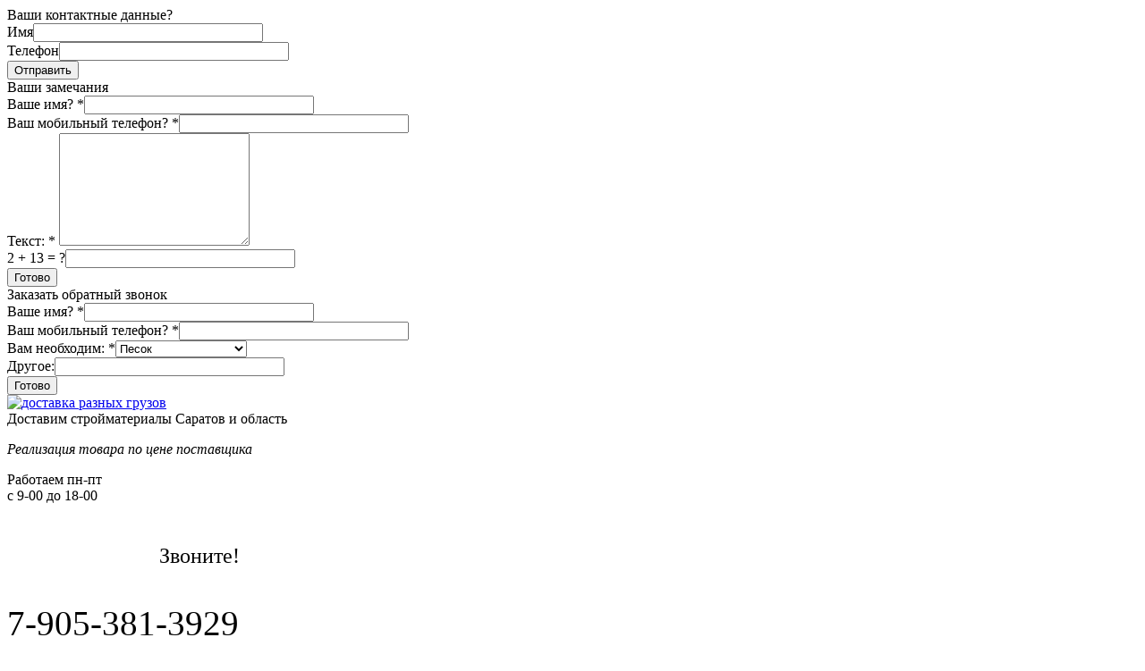

--- FILE ---
content_type: text/html; charset=utf-8
request_url: http://raznogruz.ru/chernozem.html
body_size: 6475
content:
<!DOCTYPE html>
<html lang="ru-ru" dir="ltr">
<head>
  <base href="/chernozem.html">
  <meta http-equiv="content-type" content="text/html; charset=utf-8">
  <meta name="keywords" content="чернозем, чернозём купить, чернозем саратов">
  <meta name="rights" content="raznogruz.ru">
  <meta name="description" content="Чернозем | Доставка по Саратову, Энгельсу и области. Низкая цена!">
  <title>Чернозем | Доставка по Саратову и Энгельсу!</title>
  <link href="/templates/gruz/favicon.ico" rel="shortcut icon" type="image/vnd.microsoft.icon">
  <link rel="stylesheet" href="/templates/gruz/css/templates.css" type="text/css">
  <link rel="stylesheet" href="/templates/gruz/css/jquery.fancybox.css" type="text/css">
  <link rel="stylesheet" href="/templates/gruz/css/jquery.fancybox-thumbs.css" type="text/css">
  <link rel="stylesheet" href="/templates/gruz/css/ie6.css" type="text/css">
  <link rel="stylesheet" href="http://fonts.googleapis.com/css?family=Open+Sans:300italic,400italic,600italic,700italic,800italic,400,600,700,800,300&subset=latin,cyrillic" type="text/css">
  <link rel="stylesheet" href="/components/com_chronoforms/css/frontforms.css" type="text/css">
  <link rel="stylesheet" href="/components/com_chronoforms/css/formcheck/theme/classic/formcheck.css" type="text/css">
  <link rel="stylesheet" href="/components/com_chronoforms/css/formcheck_fix.css" type="text/css">
  <link rel="stylesheet" href="/components/com_chronoforms/css/formcheck/theme/red/formcheck.css" type="text/css">
  <style type="text/css"></style>
  <script src="/media/system/js/mootools-core.js" type="text/javascript"></script>
  <script src="/media/system/js/core.js" type="text/javascript"></script>
  <script src="/media/system/js/caption.js" type="text/javascript"></script>
  <script src="/templates/gruz/js/jquery-1.8.3.min.js" type="text/javascript"></script>
  <script src="/templates/gruz/js/script.js" type="text/javascript"></script>
  <script src="/templates/gruz/js/jquery.fancybox.pack.js" type="text/javascript"></script>
  <script src="/templates/gruz/js/jquery.fancybox-thumbs.js" type="text/javascript"></script>
  <script src="/templates/gruz/js/jquery.maskedinput.js" type="text/javascript"></script>
  <script src="/media/system/js/mootools-more.js" type="text/javascript"></script>
  <script src="/components/com_chronoforms/js/formcheck/formcheck-yui.js" type="text/javascript"></script>
  <script src="/components/com_chronoforms/js/formcheck/formcheck-max.js" type="text/javascript"></script>
  <script src="/components/com_chronoforms/js/formcheck/lang/en.js" type="text/javascript"></script>
  <script src="/components/com_chronoforms/js/formcheck/lang/ru.js" type="text/javascript"></script>
  <script type="text/javascript">
  window.addEvent('load', function() {
                                new JCaption('img.caption');
                        });
        //<![CDATA[
                                        //]]>
                
  //<![CDATA[
                        window.addEvent('domready', function() {
                                $('chronoform_farma2').addClass('hasValidation');
                                                                formCheck_farma2 = new FormCheckMax('chronoform_farma2', {
                                                                        onValidateSuccess: $empty,
                                        display : {
                                                showErrors : 0,
                                                errorsLocation: 1                                       }
                                });                                                                             
                        });
                        
  //]]>
        //<![CDATA[
                                        //]]>
                
  //<![CDATA[
                        window.addEvent('domready', function() {
                                $('chronoform_farma2-Copy').addClass('hasValidation');
                                                                formCheck_farma2_Copy = new FormCheckMax('chronoform_farma2-Copy', {
                                                                        onValidateSuccess: $empty,
                                        display : {
                                                showErrors : 1,
                                                errorsLocation: 1                                       }
                                });                                                                             
                        });
                        
  //]]>
        //<![CDATA[
                                        //]]>
                
  //<![CDATA[
                        window.addEvent('domready', function() {
                                $('chronoform_forma').addClass('hasValidation');
                                                                formCheck_forma = new FormCheckMax('chronoform_forma', {
                                                                        onValidateSuccess: $empty,
                                        display : {
                                                showErrors : 0,
                                                errorsLocation: 1                                       }
                                });                                                                             
                        });
                        
  //]]>
  </script>
  <script type="text/javascript">
  /*jQuery(window).load(function() {
    yaCounter57048418.reachGoal('click_zzz');
        yaCounter57048418.reachGoal('click_zhaloba');
        yaCounter57048418.reachGoal('click_zvonok');
    
  });*/
  </script>
<!-- Yandex.Metrika counter -->
<script type="text/javascript" >
   (function(m,e,t,r,i,k,a){m[i]=m[i]||function(){(m[i].a=m[i].a||[]).push(arguments)};
   m[i].l=1*new Date();k=e.createElement(t),a=e.getElementsByTagName(t)[0],k.async=1,k.src=r,a.parentNode.insertBefore(k,a)})
   (window, document, "script", "https://mc.yandex.ru/metrika/tag.js", "ym");

   ym(57048418, "init", {
        clickmap:true,
        trackLinks:true,
        accurateTrackBounce:true,
        webvisor:true
   });
</script>
<noscript><div><img src="https://mc.yandex.ru/watch/57048418" style="position:absolute; left:-9999px;" alt="" /></div></noscript>
<!-- /Yandex.Metrika counter --></head>
<body>
  <div id="myModal3" class="reveal-modal">
    <a class="close-reveal-modal"></a>
    <div class="moduletable">
      <div id="mTitle" class="title">
        Ваши контактные данные?
      </div>
      <form action="http://raznogruz.ru/chernozem.html?chronoform=forma&amp;event=submit" name="forma" id="chronoform_forma" method="post" class="Chronoform">
        <div class="ccms_form_element cfdiv_text" id="autoID-9e6175c8545550f56c0607d0d4482a8c_container_div">
          <label>Имя</label><input maxlength="150" size="30" class="validate['required']" title="" type="text" value="" name="login">
          <div class="clear"></div>
          <div id="error-message-login"></div>
        </div>
        <div class="ccms_form_element cfdiv_text" id="autoID-b27cbb8e3739b27924cd9f0244d2d986_container_div">
          <label>Телефон</label><input maxlength="150" size="30" class="validate['required']" title="" type="text" value="" name="number">
          <div class="clear"></div>
          <div id="error-message-number"></div>
        </div><input type="hidden" value="znachenie" name="input_hidden_4">
        <div class="ccms_form_element cfdiv_submit" id="autoID-202b54c9f87a59f82604b51f77c62f6c_container_div">
          <input name="input_submit_3" class="" value="Отправить" type="submit">
          <div class="clear"></div>
          <div id="error-message-input_submit_3"></div>
        </div><input type="hidden" name="54a61614bb4162fd646821d3cc5c0181" value="1">
      </form>
    </div>
  </div>
  <div id="myModal2" class="reveal-modal">
    <a class="close-reveal-modal"></a>
    <div class="moduletable">
      <div id="mTitle" class="title">
        Ваши замечания
      </div>
      <form action="http://raznogruz.ru/chernozem.html?chronoform=farma2-Copy&amp;event=submit" name="farma2-Copy" id="chronoform_farma2-Copy" method="post" class="Chronoform">
        <div class="ccms_form_element cfdiv_text" id="autoID-3530d4a225725bfdb6a11448f484f203_container_div">
          <label>Ваше имя? *</label><input maxlength="150" size="30" class="validate['required']" title="" type="text" value="" name="login">
          <div class="clear"></div>
          <div id="error-message-login"></div>
        </div>
        <div class="ccms_form_element cfdiv_text" id="autoID-c7558340b645697e0795fdcbb1135b8a_container_div">
          <label>Ваш мобильный телефон? *</label><input maxlength="150" size="30" class="validate['required']" title="" type="text" value="" name="number">
          <div class="clear"></div>
          <div id="error-message-number"></div>
        </div>
        <div class="ccms_form_element cfdiv_textarea" id="autoID-d19c48ee7f297c3c2417ce4e6a1f4d35_container_div">
          <label>Текст: *</label> 
          <textarea cols="24" rows="8" class="validate['required']" title="" name="text"></textarea>
          <div class="clear"></div>
          <div id="error-message-text"></div>
        </div>
        <div class="ccms_form_element cfdiv_text" id="autoID-a7010d108295c8ae919e0645a1bd93a3_container_div">
          <label>2 + 13 = ?</label><input maxlength="150" size="30" class="validate['required','number']" title="" type="text" value="" name="my_capcha">
          <div class="clear"></div>
          <div id="error-message-my_capcha"></div>
        </div>
        <div class="ccms_form_element cfdiv_submit" id="autoID-d66402565dc0525762577f42805713ab_container_div">
          <input onclick="yaCounter57048418.reachGoal('click_zhaloba'); return true;" name="input_submit_4" class="" value="Готово" type="submit">
          <div class="clear"></div>
          <div id="error-message-input_submit_4"></div>
        </div><input type="hidden" name="54a61614bb4162fd646821d3cc5c0181" value="1">
      </form>
    </div>
  </div>
  <div id="myModal" class="reveal-modal">
    <a class="close-reveal-modal"></a>
    <div class="moduletable">
      <div id="mTitle" class="title">
        Заказать обратный звонок
      </div>
      <form action="http://raznogruz.ru/chernozem.html?chronoform=farma2&amp;event=submit" name="farma2" id="chronoform_farma2" method="post" class="Chronoform">
        <div class="ccms_form_element cfdiv_text" id="autoID-3ff4a346d35790f9e1686b35893691cf_container_div">
          <label>Ваше имя? *</label><input maxlength="150" size="30" class="validate['required']" title="" type="text" value="" name="login">
          <div class="clear"></div>
          <div id="error-message-login"></div>
        </div>
        <div class="ccms_form_element cfdiv_text" id="autoID-a3e562e3676d87eea7f2d29e17282fc7_container_div">
          <label>Ваш мобильный телефон? *</label><input maxlength="150" size="30" class="validate['required']" title="" type="text" value="" name="number">
          <div class="clear"></div>
          <div id="error-message-number"></div>
        </div>
        <div class="ccms_form_element cfdiv_select" id="autoID-c4f2fc8a48e2b60d0516a5d936fa1080_container_div">
          <label>Вам необходим: *</label><select size="1" class="" title="" name="select">
            <option value="Песок" selected="selected">
              Песок
            </option>
            <option value="Кирпич">
              Кирпич
            </option>
            <option value="Бетон">
              Бетон
            </option>
            <option value="Строительные блоки">
              Строительные блоки
            </option>
            <option value="Керамзит">
              Керамзит
            </option>
            <option value="Щебень">
              Щебень
            </option>
            <option value="Дрова">
              Дрова
            </option>
            <option value="Навоз">
              Навоз
            </option>
            <option value="Грунт">
              Грунт
            </option>
          </select>
          <div class="clear"></div>
          <div id="error-message-select"></div>
        </div>
        <div class="ccms_form_element cfdiv_text" id="autoID-4b7f9b77ed00201fe2201d795a9b8850_container_div">
          <label>Другое:</label><input maxlength="150" size="30" class="" title="" type="text" value="" name="input_text_3">
          <div class="clear"></div>
          <div id="error-message-input_text_3"></div>
        </div>
        <div class="ccms_form_element cfdiv_submit" id="autoID-8effc3ffc80c9e535433917ae6e71dd6_container_div">
          <input name="input_submit_4" class="" value="Готово" type="submit">
          <div class="clear"></div>
          <div id="error-message-input_submit_4"></div>
        </div><input type="hidden" name="54a61614bb4162fd646821d3cc5c0181" value="1">
      </form>
    </div>
  </div>
  <div id="container">
    <div id="main">
      <div id="all">
        <div id="header">
          <div id="hLeft">
            <div id="logo">
              <a href="/" alt="доставка разных грузов"><img src="/templates/gruz/images/logo.png" alt="доставка разных грузов"></a>
            </div>
            <div id="best">
              <div class="moduletable">
                <div id="mTitle" class="title">
                  Доставим стройматериалы Саратов и область
                </div>
                <div class="custom">
                  <p><em>Реализация товара по цене поставщика</em></p>
                  <p id="pBest">Работаем пн-пт<br>
                  с 9-00 до 18-00</p>
                </div>
              </div>
            </div>
          </div>
          <div id="phone">
            <div class="custom">
              <p style="margin-top: 45px; margin-left: 170px; font-size: 24px;">Звоните!</p>
              <p class="pPhone" style="font-size: 39px">7-905-381-3929</p>
            </div>
          </div>
        </div>
        <div id="articles">
          <div id="leftBlock">
            <div class="moduletable">
              <div id="mTitle" style='padding-bottom: 12px ;background-color:#007711' class="title_firewood">
                Для дачи
              </div>
              <ul class="nav">
                <li class="item-124">
                  <a href="/drova.html"><span>дрова</span></a>
                </li>
                <li class="item-128">
                  <a href="/navoz.html"><span>навоз</span></a>
                </li>
                <li class="item-126">
                  <a href="/grunt.html"><span>грунт</span></a>
                </li>
                <li class="item-127current active">
                  <a href="/chernozem.html"><span>чернозем</span></a>
                </li>
              </ul>
            </div>
          </div>
          <div id="text">
            <div id="calc">
              <div id="breab">
                <div class="moduletable" style="position: relative ; background:">
                  <div id="inMright">
                    <div class="breadcrumbs">
                      <a href="/" class="pathway">Главная</a> <img src="/media/system/images/arrow.png" alt=""> <span>чернозем</span>
                    </div>
                  </div>
                </div>
              </div>
              <div id="zacaz">
                <div class="moduletable" style="position: relative ; background:">
                  <div id="inMright">
                    <div class="custom">
                      <p><a data-reveal-id="myModal3" href="#" return="" true="">Заказать</a></p>
                    </div>
                  </div>
                </div>
              </div>
            </div>
            <div id="system-message-container"></div>
            <div class="my-article">
              <div class="my-article-bg">
                <div class="item-page">
                  <div id="writes">
                    <div id="seo">
                      <h1>Чернозем</h1>
                      <table class="zebra" style="width: 624px; height: 135px;" border="0" cellspacing="5" cellpadding="5">
                        <tbody>
                          <tr style="font-weight: bold;">
                            <th style="text-align: center;" scope="row">Товар</th>
                            <th style="text-align: center;" scope="row">Объем</th>
                            <th style="text-align: center;" scope="row">Цена</th>
                          </tr>
                          <tr>
                            <td id="" class="rbg" style="text-align: center;" lang="" dir="" scope="" rowspan="2" align="" valign="">Чернозем<br>
                            плодородный<span style="text-align: center;"><br></span></td>
                            <td id="" class="rbg" style="text-align: center;" lang="" dir="" scope="" align="" valign="">
                              <p>6 кубов&nbsp;(КАМАЗ)</p>
                            </td>
                            <td id="" class="rbg" style="text-align: center;" lang="" dir="" scope="" align="" valign="">6000 руб.</td>
                          </tr>
                          <tr>
                            <td class="rbg" style="text-align: center;" lang="" dir="" scope="" align="" valign="">
                              <p>&nbsp;</p>
                              <p>4 куба (ЗИЛ)</p>
                              <p>&nbsp;</p>
                              <p>&nbsp;</p>
                            </td>
                            <td class="rbg" style="text-align: center;" lang="" dir="" scope="" align="" valign="">4000 руб.</td>
                          </tr>
                        </tbody>
                      </table>
                      <p><strong><br>
                      Текущие цены актуальны.</strong></p>
                      <table border="0" cellspacing="5" cellpadding="5">
                        <tbody>
                          <tr>
                            <td><img src="/images/ico/dostavka.png" alt="dostavka" width="40" height="40"></td>
                            <td>
                              <p><strong>Бесплатная доставка</strong>&nbsp;в любой район Саратова.<br>
                              Доставка по Энгельсу - по согласованию.<br>
                              Стоимость доставки в другие населенные пункты:&nbsp;<strong>+50 руб. за км.</strong></p>
                            </td>
                          </tr>
                        </tbody>
                      </table>
                      <p>С<strong>ервис доставки РазноГруз не устанавливает своих торговых наценок.</strong><br>
                      Мы получаем вознаграждение от поставщиков материалов.<br>
                      Мы нашли для Вас самые низкие цены!<br>
                      <br></p>
                      <table border="0" cellspacing="5" cellpadding="5">
                        <tbody>
                          <tr>
                            <td><img src="/images/ico/info.png" alt="info" width="40" height="40"></td>
                            <td>
                              <p><em>Если Вы поставщик и Ваши цены с доставкой ниже,<br>
                              мы готовы к&nbsp;<a href="/biznes-partner.html">сотрудничеству</a>!</em></p>
                            </td>
                          </tr>
                        </tbody>
                      </table>
                      <p><em><br></em></p>
                      <hr>
                      <h2>Чернозем</h2>
                      <p>- это высокоплодородный слой земли обычно черного цвета с ярко выраженной зернисто-комковатой структурой. Он богат гумусом. Чаще всего формируется естественным путем на глинистых или суглинистых почвах в условиях климата степи и лесостепи. В сущности, его можно считать остаточным продуктом разложения остатков различных растений, а также останков животных и микроорганизмов. Он считается лучшей почвой для занятий земледелием.<br>
                      <br></p>
                      <h3>Чернозем</h3>
                      <p>обладает следующими отличительными характеристиками:</p>
                      <ul>
                        <li>в его составе до 15% гумуса</li>
                        <li>содержит микроорганизмы</li>
                        <li>имеет прочную комковато-зернистую структуру.</li>
                      </ul>
                      <h3>Чернозем</h3>
                      <p>при его смешивании с другими видами грунтов улучшает и оздоравливает почву, восстанавливая ее водный и воздушный баланс. Среди всего разнообразия почв наиболее высокий показатель природного плодородия имеет именно он. Благодаря высокому содержанию гумуса, питательных веществ и отличной структуре, он представляет собой благоприятную среду для выращивания растений.<br>
                      <br>
                      Типы:</p>
                      <ul>
                        <li>оподзоленный (встречается чаще вблизи лесов, содержание гумуса около 4%)</li>
                        <li>выщелоченный (в верхних слоях содержит до 11% гумуса)</li>
                        <li>обыкновенный (содержит наибольшее количество микроорганизмов, способствующих росту растений)</li>
                        <li>южный.</li>
                      </ul>
                      <h3>Чернозем</h3>
                      <h3>имеет следующие свойства:</h3>
                      <ul>
                        <li>высокий слой гумусового горизонта</li>
                        <li>большое содержание гумуса в целом</li>
                        <li>насыщенность азотом и минеральными элементами</li>
                        <li>значительное содержание активных микробиологических организмов</li>
                        <li>водопроницаемость и водоустойчивость структуры.</li>
                      </ul>
                      <p>Он широко используется при благоустройстве различных территорий, в том числе при озеленении городских улиц и парковых зон. Во многих случаях его применяют для улучшения плодородия почв на обедненной городской земле, дачных и прочих участках. Он также хорошо улучшает водопроницаемость и плотность грунтов. Наилучший результат при этом наблюдается на песчаных почвах.<br>
                      <br>
                      Приобрести удобрения ныне предлагает множество компаний. Однако только обратившись в наш сервис доставки строительных материалов РазноГруз, вы сможете купить качественный <strong>чернозем</strong> с доставкой в указанное место по наиболее оптимальным ценам, так как нашей компанией заключены договора с поставщиками, предлагающими товары по самым низким ценам в Саратовской области.</p>
                    </div>
                  </div>
                </div>
              </div>
            </div>
          </div>
        </div>
        <div id="bottom">
          <div id="bottom_a">
            <ul class="nav">
              <li class="item-191">
                <a href="/drova-kupit.html" title="Купить дрова | Доставка по Саратову и Энгельсу. Низкая цена!"><span>дрова купить</span></a>
              </li>
              <li class="item-195">
                <a href="/kupit-drova-v-engelse.html"><span>купить дрова в энгельсе</span></a>
              </li>
              <li class="item-202">
                <a href="/grunt-cena.html"><span>грунт цена</span></a>
              </li>
            </ul>
          </div>
          <div id="bottom_b">
            <ul class="nav">
              <li class="item-192">
                <a href="/kupit-drova-v-saratove.html"><span>купить дрова в саратове</span></a>
              </li>
              <li class="item-196">
                <a href="/gde-kupit-drova.html"><span>где купить дрова</span></a>
              </li>
              <li class="item-203">
                <a href="/kupit-grunt.html"><span>купить грунт</span></a>
              </li>
            </ul>
          </div>
          <div id="bottom_c">
            <ul class="nav">
              <li class="item-193">
                <a href="/kuplyu-drova-dlya-bani.html"><span>куплю дрова для бани</span></a>
              </li>
              <li class="item-198">
                <a href="/saratov-navoz.html"><span>саратов навоз</span></a>
              </li>
              <li class="item-205">
                <a href="/chernozem-kupit.html"><span>чернозём купить</span></a>
              </li>
            </ul>
          </div>
          <div id="bottom_d">
            <ul class="nav">
              <li class="item-194">
                <a href="/kupit-drova-kolotye.html"><span>купить дрова колотые</span></a>
              </li>
              <li class="item-199">
                <a href="/navoz-kupit.html"><span>навоз купить</span></a>
              </li>
            </ul>
          </div>
        </div>
      </div>
    </div>
    <div id="footer">
      <div style="float: left;width: 70%;">
        <p>&copy; 2013-2020 Сервис доставки строительных материалов<br>
        <a href="/kontaktnaya-informatsiya.html">Контактная информация</a>&nbsp;&nbsp;&nbsp;&nbsp;&nbsp;&nbsp;&nbsp;&nbsp;&nbsp;&nbsp;<a href="/biznes-partner.html">Поставщикам стройматериалов</a>&nbsp;&nbsp;&nbsp;&nbsp;&nbsp;&nbsp;&nbsp;&nbsp;&nbsp;&nbsp;<a href="/reklama-na-proekte.html">Реклама на проекте</a></p>
      </div>
      <div style="float: right">
        <p id="pBest">Недовольны обслуживанием?<br>
        <a href="#" data-reveal-id="myModal2">Пожалуйтесь</a>&nbsp;&nbsp;директору.</p>
      </div>
    </div>
    <p id="back-top"><a href="#top"><span></span>Вверх</a></p>
  </div><noscript>
  <div></div></noscript>
</body>
</html>
